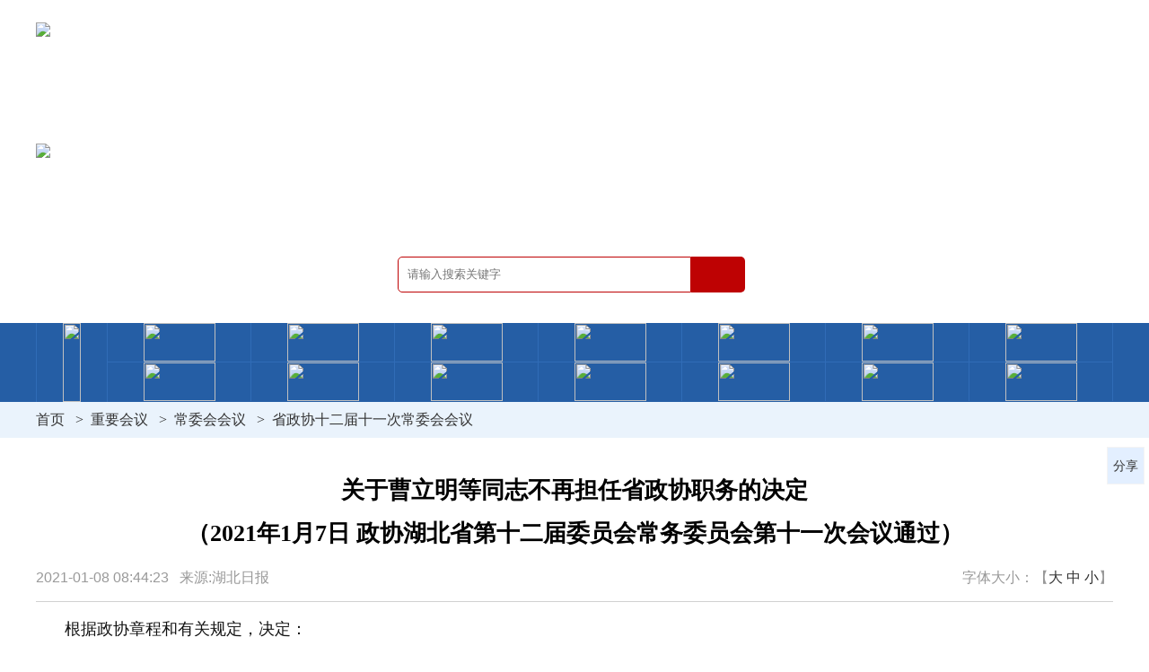

--- FILE ---
content_type: text/html
request_url: https://hbzx.gov.cn/508/2021-01-08/60450.html
body_size: 3669
content:

<!doctype html>
<html>
<head>
    <meta charset="utf-8">
    <meta name="viewport" content="width=device-width, initial-scale=1.0, user-scalable=no" />
        <title>关于曹立明等同志不再担任省政协职务的决定
（2021年1月7日 政协湖北省第十二届委员会常务委员会第十一次会议通过） - 省政协十二届十一次常委会会议 - 中国人民政治协商会议湖北省委员会</title>
    <meta name="keywords" content="湖北省政协"/>
    <meta name="description" content="湖北省政协"/>
    <link rel="stylesheet" type="text/css" href="/hbzx_2021/css/style.css">
    <script src="/hbzx_2021/js/jquery-1.9.1.min.js"></script>
    <script src="/hbzx_2021/js/nav.js"></script>
    <script src="/hbzx_2021/js/flexible.js"></script>
    <script src="/hbzx_2021/js/jquery.flexslider-min.js"></script>
    <script>
        var _hmt = _hmt || [];
        (function() {
            var hm = document.createElement("script");
            hm.src = "https://hm.baidu.com/hm.js?692145d57e299dde3236653c7d86c6b3";
            var s = document.getElementsByTagName("script")[0];
            s.parentNode.insertBefore(hm, s);
        })();
    </script>
</head>
<body>
<!-- <div class="top-banner">
	<img src="/hbzx_2021/images/gq2024-09-29.jpg" title="国庆75周年"/>
</div> -->
<div class="news-header">
    <div class="news-header-box">
        <div class="news-logo-hb"><a href="/"><img src="/hbzx_2021/images/new-logo.png" class="logo-hb"></a></div>
        <div class="news-logo-txt"><a href="/"><img src="/hbzx_2021/images/new-logo-txt.png" class="logo-txt"></a></div>
        <div class="search">
            <form action="/hbzx/zx2021/search/" method="get">
                <input type="text" id="keyword_s" name="word" placeholder="请输入搜索关键字" class="search-text" onfocus="if (value =='请输入关键字'){value =''}" onblur="if (value ==''){value='请输入关键字'}"><input type="submit" placeholder="搜索" class="search-btn">
            </form>
        </div>
    </div>
</div>
<div class="nav-box">
    <div class="nav">
        <div class="sj-nav-btn"><span></span><span></span><span></span></div>
        <ul class="clearfix">
            <li><a href="/" target="_blank" class="pc-nav"><img src="/hbzx_2021/images/nav-01.png"></a><a href="/" target="_blank" class="sj-nav">首页</a></li>
            <li>
                    <a href="/category/517.html" target="_blank" class="pc-nav">
						<img src="/hbzx_2021/images/nav-02.png">
					</a>
					<a href="/category/517.html" target="_blank" class="sj-nav">政协领导</a>
                <em>+</em>
                <div class="f-nav">
                    <p><span>主　席</span><a href="/category/573.html" target="_blank">孙　伟</a></p>
					<p>
						<span>副主席</span>
						<a href="/category/577.html" target="_blank">尔肯江•吐拉洪</a>
						<a href="/category/520.html" target="_blank">张柏青</a>
						<a href="/category/523.html" target="_blank">马旭明</a>
						<a href="/category/525.html" target="_blank">张维国</a>
						<a href="/category/526.html" target="_blank">杨玉华</a>
						<a href="/category/527.html" target="_blank">秦顺全</a>
						<a href="/category/528.html" target="_blank">王红玲</a>
						<a href="/category/594.html" target="_blank">王兴於</a>
					</p>
                    <p><span>秘书长</span><a href="/category/596.html" target="_blank">涂远超</a></p>
                </div>
            </li>
			<li><a href="/category/48.html" target="_blank" class="pc-nav"><img src="/hbzx_2021/images/nav-03.png"></a><a href="/category/48.html" target="_blank" class="sj-nav">党派团体</a></li>
			<li><a href="/category/563.html" target="_blank" class="pc-nav"><img src="/hbzx_2021/images/nav-04.png"></a><a href="/category/563.html" target="_blank" class="sj-nav">界别</a></li>
			<li><a href="/category/47.html" target="_blank" class="pc-nav"><img src="/hbzx_2021/images/nav-05.png"></a><a href="/category/47.html" target="_blank" class="sj-nav">专委会</a></li>
            <li>
                <a href="/category/54.html" target="_blank" class="pc-nav"><img src="/hbzx_2021/images/nav-06.png"></a><a href="/category/54.html" target="_blank" class="sj-nav">政协委员</a>
                <div class="f-nav">
                    <p>
                        <a href="/category/54.html" target="_blank">委员风采</a>
                        <a href="/category/559.html" target="_blank">委员建言</a>
                </p>
                </div>
            </li>
            <li><a href="/category/53.html" target="_blank" class="pc-nav"><img src="/hbzx_2021/images/nav-07.png"></a><a href="/category/53.html" target="_blank" class="sj-nav">市县政协</a></li>
            <li>
                   <a href="/category/532.html" target="_blank" class="pc-nav"><img src="/hbzx_2021/images/nav-08.png"></a><a href="/category/532.html" target="_blank" class="sj-nav">自身建设</a>
                   <div class="f-nav">
                       <p>
                           <a href="/category/532.html" target="_blank">机关党建</a>
                           <a href="/category/534.html" target="_blank">机关群团</a>
                           <a href="/category/505.html" target="_blank">书香政协</a>
                   </p>
                   </div>
            </li>
            <li>
                <a href="/category/105.html" target="_blank" class="pc-nav"><img src="/hbzx_2021/images/nav-09.png"></a><a href="/category/105.html" target="_blank" class="sj-nav">重要会议</a>
                <div class="f-nav">
                    <p>
                        <a href="/category/105.html" target="_blank">主席会议</a>
                        <a href="/category/55.html" target="_blank">常委会会议</a>
                        <a href="/category/45.html" target="_blank">全体会议</a>
                </p>
                </div>
            </li>
			<li><a href="/category/107.html" target="_blank" class="pc-nav"><img src="/hbzx_2021/images/nav-10.png"></a><a href="/category/107.html" target="_blank" class="sj-nav">协商活动</a></li>
			<li><a href="/category/561.html" target="_blank" class="pc-nav"><img src="/hbzx_2021/images/nav-11.png"></a><a href="/category/561.html" target="_blank" class="sj-nav">民主监督</a></li>
			<li><a href="/category/562.html" target="_blank" class="pc-nav"><img src="/hbzx_2021/images/nav-12.png"></a><a href="/category/562.html" target="_blank" class="sj-nav">视察调研</a></li>
			<li><a href="/category/52.html" target="_blank" class="pc-nav"><img src="/hbzx_2021/images/nav-13.png"></a><a href="/category/52.html" target="_blank" class="sj-nav">提案工作</a></li>
			<li><a href="/category/74.html" target="_blank" class="pc-nav"><img src="/hbzx_2021/images/nav-14.png"></a><a href="/category/74.html" target="_blank" class="sj-nav">社情民意</a></li>
			<li><a href="/category/81.html" target="_blank" class="pc-nav"><img src="/hbzx_2021/images/nav-15.png"></a><a href="/category/81.html" target="_blank" class="sj-nav">理论研究</a></li>
        </ul>
    </div>
</div>

<div class="mbx-box">
    <div class="mbx">
<a href="/">首页</a>
<span>&gt;</span><a href="/category/105.html">重要会议</a>
<span>&gt;</span><a href="/category/55.html">常委会会议</a>
<span>&gt;</span><a href="/category/508.html">省政协十二届十一次常委会会议</a>
    </div>
</div>

<div class="contant">
    <div class="ny-news-box clearfix">
        <div class="zxld_grjl">
            <h3 style="






    font-weight: 700;font-size:26px;color:#000000;font-family: 黑体, SimHei;

">








    关于曹立明等同志不再担任省政协职务的决定</br>（2021年1月7日&nbsp;政协湖北省第十二届委员会常务委员会第十一次会议通过）

</h3>
      
            <h5 style="






    font-size:16px;color:#000000;font-family: 宋体,SimSun;

">








    

</h5>
            <h5 style="






    font-size:16px;color:#000000;font-family: 宋体,SimSun;

">








    

</h5>
            
            <h4 class="clearfix">
                <div class="wznr-ly l">
                    2021-01-08 08:44:23 &nbsp;
                    来源:湖北日报 &nbsp;
        </div>
        <div class="wznr-zt r">字体大小：【<a href="javascript:;" class="font01">大</a>  <a href="javascript:;" class="font02">中</a>  <a href="javascript:;" class="font03">小</a>】</div>
        </h4>

        <p><p style="text-indent: 2em;"><span style="font-family: 宋体, SimSun; font-size: 18px;">根据政协章程和有关规定，决定：</span></p><p style="text-indent: 2em;"><span style="font-family: 宋体, SimSun; font-size: 18px;"><br/></span></p><p style="text-indent: 2em;"><span style="font-family: 宋体, SimSun; font-size: 18px;">一、因到龄退休，曹立明同志不再担任省政协常务委员、人口资源环境委员会主任、委员职务；宋亚平同志不再担任省政协常务委员、文化文史和学习委员会副主任、委员职务；刘义明同志不再担任省政协提案委员会副主任、委员职务；彭青莲同志不再担任省政协常务委员、文化文史和学习委员会副主任、委员职务。</span></p><p style="text-indent: 2em;"><span style="font-family: 宋体, SimSun; font-size: 18px;"><br/></span></p><p style="text-indent: 2em;"><span style="font-family: 宋体, SimSun; font-size: 18px;">二、因职务变动，陈家伟、刘建平、黄锡钢、刘春霞（女）、龙志林、曲光吉、邓玉敏、黄明村、雷红兵、应国华、刘忠等不再担任省政协委员职务。</span></p><p style="text-indent: 2em;"><span style="font-family: 宋体, SimSun; font-size: 18px;"><br/></span></p><p style="text-indent: 2em;"><span style="font-family: 宋体, SimSun; font-size: 18px;">三、同意胡建邦因个人原因辞去省政协委员职务申请。</span></p><p>

        <div class="nr-page">
        <p class="l">
            <a href="/508/2021-01-08/60451.html">
                上一篇：
                “双向发力”交出大战大考合格答卷......
            </a>
        </p>
    <p class="r">
        <a href="/508/2021-01-08/60449.html">
            下一篇：
            关于增补帅逊等28名同志为政协湖......
        </a>
    </p>
</div>
</div>
</div>
</div>
<script>
    $.getJSON('https://www.hbzx.gov.cn/hbzx/api/contentClick?id=60450', function(data){});
</script>
<div class="txt_float_r">
	<ul>
		
		<li class="btn_share section-common-share-wrap btn_share_common">
			<span class=""><em></em>分享</span>				
		</li>
		
	</ul>
</div>
<link href="/hbzx_2021/css/share2020.css" type="text/css" rel="stylesheet" media="all" />
<script src="/hbzx_2021/js/share_qr2020.js" type="text/javascript" charset="utf-8"></script><div class="footer-box clearfix">
    <div class="footer">
        <div class="footer-img l">
            <a href="http://bszs.conac.cn/sitename?method=show&id=069ED979D02F7466E053022819AC763D" target="_blank">
                <img src="/hbzx_2021/images/red.png">
            </a>
        </div>
        <div class="footer-text l">
            <p>版权所有：中国人民政治协商会议湖北省委员会&nbsp;&nbsp;&nbsp;备案号 鄂ICP备14008297号</p>
            <p>
                <a href="http://www.beian.gov.cn/portal/registerSystemInfo?recordcode=42010602001229" target="_blank">
                    <img src="/hbzx_2021/images/batb.png">
                </a>
                鄂公网安备 42010602001229号&nbsp;&nbsp;&nbsp;地址：湖北省武汉市武昌区洪山路85号 邮政编码：430071
            </p>
        </div>
    </div>
</div>
</body>
</html>

--- FILE ---
content_type: text/javascript
request_url: https://hbzx.gov.cn/hbzx_2021/js/nav.js
body_size: 1028
content:
// JavaScript Document
$(function(){
	

	/*$(window).scroll(function(){
        if ($(window).scrollTop()>400){
            $(".goblack").slideDown();
        }else if($(window).scrollTop()<400){
            $(".goblack").slideUp();
        }
    });
	
	$(".goblack").hide();
		$(".goblack").bind("click",function(){
			$("html, body").animate({scrollTop: 0},300);return false;
		})*/
	
	
	$(".sj-nav-btn").click(function(){
        $(this).toggleClass("sj-nav-btn2");
		$(".nav ul").slideToggle();
    });
	
	$(".nav ul li em").click(function(){
		$(this).next("div").show();
		$(this).parent("li").siblings("li").children("div").hide();
    });
	
	$("a.font01").click(function(e){
		$(".zxld_grjl").addClass("font-s01").removeClass("font-s02 font-s03");
		})
	$("a.font02").click(function(){
		$(".zxld_grjl").addClass("font-s02").removeClass("font-s01 font-s03");
		})		
	$("a.font03").click(function(){
		$(".zxld_grjl").addClass("font-s03").removeClass("font-s01 font-s02");
		})
	
	})